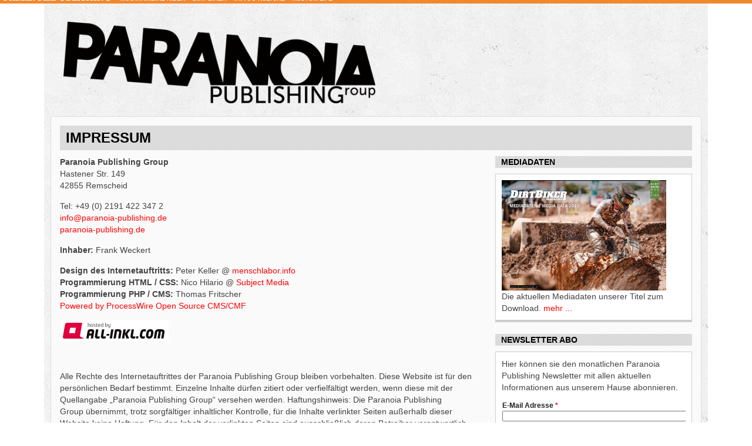

--- FILE ---
content_type: text/html; charset=utf-8
request_url: https://paranoia-publishing.de/impressum/
body_size: 2399
content:
<!DOCTYPE html>
<html>
<head>
    <meta name="viewport" content="width=device-width, initial-scale=1">
    <meta http-equiv="Content-Type" content="text/html; charset=UTF-8" />
    <meta name="description" content="" />
    <meta name="keywords" content="bmx rider magazine magazin park street flat race vert cycling bikes ramps livestyle fun rad tricks" />
    <meta name="language" content="de" />
        <link rel="shortcut icon" href="/favicon.ico" />
    <title>Paranoia Publishing: Impressum</title>
    <meta property="og:title" content="Paranoia Publishing: Impressum"/>
    <meta property="og:description" content=""/>
    <meta property="og:url" content="https://paranoia-publishing.de:443/impressum/"/>
    <meta property="og:type" content="article"/>
        <meta property="og:site_name" content="paranoia-publishing.de"/>
    <link rel="stylesheet" href="/site/templates/styles/uikit.almost-flat.min.css">
    <link rel="stylesheet" href="/site/templates/styles/style.css">
        <script type="text/javascript" src="//code.jquery.com/jquery-2.1.1.min.js"></script>
    <script type="text/javascript" src="/site/templates/scripts/uikit.min.js"></script>
    <script type="text/javascript" src="/site/templates/scripts/components/grid.min.js"></script>
        <script type="text/javascript" src="/site/templates/scripts/share.js"></script>
    <script type="text/javascript" src="/site/templates/scripts/main.js"></script>
    <script type="text/javascript">
        var _gaq = _gaq || [];
        _gaq.push(['_setAccount', 'UA-36377585-1'],['_setDomainName', 'paranoia-publishing.de'],['_gat._anonymizeIp'],['_trackPageview']);
        (function() {
            var ga = document.createElement('script'); ga.type = 'text/javascript'; ga.async = true;
            ga.src = ('https:' == document.location.protocol ? 'https://ssl' : 'http://www') + '.google-analytics.com/ga.js';
            var s = document.getElementsByTagName('script')[0]; s.parentNode.insertBefore(ga, s);
        })();
    </script>
</head>

<body>


<div class="uk-container uk-container-center">
	<!--div id="paraPub"><img src="/img/paraPub.png"></div-->
    <script type="text/javascript" src="//paranoia-publishing.de/script/orange.js"></script>
    <div class="content-wrapper">

        <div class="header-logo-mag">
        
        	<!-- LOGO -->
   	    	<a href="/abo/"><img src="/img/para_pub_logo.png" alt="Paranoia Publishing Group" class="logo" /></a>
            
            
            
        </div>
        <div id="message" style="display:none;"></div>
                <!-- LOGO UND MAGAZIN TEASER // ENDE -->
        <div class="uk-width-1-1 uk-panel uk-panel-box uk-margin-large-bottom" id="news-wraper">
	<div class="bighead">
	   	<h1>Impressum</h1>
	</div>
	<div class="uk-grid">
    	<div class="uk-width-medium-2-3 uk-width-small-1-1">
    					<div class="text">
				<p><strong>Paranoia Publishing Group</strong><br />
Hastener Str. 149<br />
42855 Remscheid</p>

<p>Tel: +49 (0) 2191 422 347 2<br /><a href="mailto:info@paranoia-publishing.de" rel="nofollow" target="_blank">info@paranoia-publishing.de</a><br /><a href="http://paranoia-publishing.de/" rel="nofollow" target="_blank">paranoia-publishing.de</a></p>

<p><strong>Inhaber:</strong> Frank Weckert</p>

<p><strong>Design des Internetauftritts:</strong> Peter Keller @ <a href="http://menschlabor.info/" target="_blank">menschlabor.info</a><br /><strong>Programmierung HTML / CSS:</strong> Nico Hilario @ <a href="http://subject-media.de/" target="_blank">Subject Media</a><br /><strong>Programmierung PHP / CMS:</strong> Thomas Fritscher<br /><a href="http://processwire.com/" target="_blank">Powered by ProcessWire Open Source CMS/CMF</a></p>

<p><a href="http://all-inkl.com/?partner=395045"><img alt="ALL-INKL.COM - Webhosting Server Hosting Domain Provider" src="http://all-inkl.com/banner/all-inkl_banner_185x35_white.gif" /></a></p>

<p> </p>

<p>Alle Rechte des Internetauftrittes der Paranoia Publishing Group bleiben vorbehalten. Diese Website ist für den persönlichen Bedarf bestimmt. Einzelne Inhalte dürfen zitiert oder verfielfältigt werden, wenn diese mit der Quellangabe „Paranoia Publishing Group“ versehen werden. Haftungshinweis: Die Paranoia Publishing Group übernimmt, trotz sorgfältiger inhaltlicher Kontrolle, für die Inhalte verlinkter Seiten außerhalb dieser Website keine Haftung. Für den Inhalt der verlinkten Seiten sind ausschließlich deren Betreiber verantwortlich.</p>									<p>
											</p>
							</div>
		</div>
		<!-- SIDEBAR RECHTS -->

<div class="uk-width-large-1-3 uk-width-medium-1-1">
   
    <div class="sidebar-box">
        <h2>Mediadaten</h2>
        <div class="sidebar-box-content" style="text-align:left;">
                            <a href="/mediadaten/"><img src="/site/assets/files/2055/dirtbiker_magazine_2022.280x0.png"></a>
                        <br />Die aktuellen Mediadaten unserer Titel zum Download.            <a href="/mediadaten/">mehr ...</a>

        </div>
    </div>
	<!--div class="sidebar-box">
		<h2>Newsletter Archiv</h2>
        <div class="sidebar-box-content">
                                        <a href="/newsletter/newsletter-3/">Newsletter #3 - November 2012</a><br />
                    </div>
    </div-->
    
    <div class="sidebar-box">
		<h2>Newsletter Abo</h2>
        <div class="sidebar-box-content">
            Hier können sie den monatlichen Paranoia Publishing Newsletter mit allen aktuellen Informationen aus unserem Hause abonnieren.<br />
            
<!-- ProcessWire Form Builder - Copyright 2012 by Ryan Cramer Design, LLC -->
<iframe frameborder='0' id='FormBuilderViewport' allowTransparency='true' style='width: 100%; height: 700px;' src='https://paranoia-publishing.de:443/form-builder/newsletter/'></iframe>        </div>
    </div>
    
    <!--div class="sidebar-box">
		<h2>connect</h2>
        <div class="sidebar-box-ad">
            <div class="fb-like-box" data-href="http://www.facebook.com/bmxridermagazine" data-width="300" data-height="185" data-show-faces="true" data-stream="false" data-header="false" data-border-color="#fff"></div>
        </div>
    </div>
        <div class="sidebar-box">
		<h2>Termine</h2>
        <div class="sidebar-box-content">
                    </div>
    </div>
        <div class="sidebar-box">
        <!--h2>Neuste Ausgabe</h2>
        <div class="sidebar-box-ad"></div>
    </div-->
</div>	
	</div>	
</div>
        

        <div class="uk-width-1-1 uk-panel uk-panel-box footer">
            <div class="uk-grid uk-grid-width-small-1-1 uk-grid-width-medium-1-2 uk-grid-width-large-1-4">
                <div>
                    <img src="/img/para_footer.png" />
                </div>
                <div>
                    <h3>Kontakt</h3>
                    <a href="/impressum">Kontakt / Impressum</a><br>               <p><b>Paranoia Publishing Group</b><br />Hastener Str.149, 42855 Remscheid<br><a href="mailto:info@paranoia-publishing.de">info@paranoia-publishing.de</a></p>
                    
                    <a href="mailto:mail@paranoia-publishing.de">mail@paranoia-publishing.de</a><br>
                </div>
                <div>
                    <h3>Partner</h3>
                    <p>
                        <a href="//dirtmasters-festival.de/" target="_blank">Dirt Masters Festival</a><br>
                        <a href="//paranoia-productions.com/" target="_blank">Paranoia Ridewear</a><br>
                        <a href="//upforce-clothing.com/" target="_blank">Upforce Clothing</a><br>
                        <a href="//snakebiteclothing.com/" target="_blank">Snakebite Clothing</a><br>
                            <!--a href="//thelocalface.de/" target="_blank">The Local Face</a-->
                    </p>
                </div>
                <div>
                    <h3>Paranoia publishing group</h3>
                    <p>
                        <a href="//mtbrider.de/" target="_blank">Mountainbike Rider Magazine</a><br />
                        <a href="//tattoo-kulture.com/" target="_blank">Tattoo Kulture</a><br />
                        <a href="//kustom-life.de/" target="_blank">Kustom Life</a><br />
                        <a href="//dirtbikermag.de/" target="_blank">Dirt Biker</a>
                    </p>
                </div>
            </div>
            </div>
    </div>
</div>
<script>
  (function() {
    var po = document.createElement('script'); po.type = 'text/javascript'; po.async = true;
    po.src = 'https://apis.google.com/js/plusone.js';
    var s = document.getElementsByTagName('script')[0]; s.parentNode.insertBefore(po, s);
  })();

   </script>

</body>
</html>

--- FILE ---
content_type: text/html; charset=utf-8
request_url: https://paranoia-publishing.de/form-builder/newsletter/
body_size: 580
content:
<!DOCTYPE html>
<html lang="en"> 
<head>
	<meta http-equiv="content-type" content="text/html; charset=utf-8" />
	<meta name="robots" content="noindex, nofollow" />

	<!--[if IE]>
	<meta http-equiv="X-UA-Compatible" content="IE=edge,chrome=1" />
	<![endif]-->

	<title>Form Builder</title>

	
	<link type='text/css' href='/wire/templates-admin/styles/reset.css' rel='stylesheet' />
	<link type='text/css' href='/wire/templates-admin/styles/inputfields.css' rel='stylesheet' />
	<link type='text/css' href='/site/modules/FormBuilder/form-builder.css' rel='stylesheet' />
	<link type='text/css' href='/site/modules/FormBuilder/themes/plain/jquery-ui.css' rel='stylesheet' />
	<link type='text/css' href='/site/modules/FormBuilder/themes/plain/inputfields.css' rel='stylesheet' />
	<style type='text/css'>
		.container { width: 100%; margin: 0; min-width: 300px; }
		#content { margin: 0; padding: 0; }
	</style>

	<!--[if IE]>
	<link rel="stylesheet" type="text/css" href="/wire/templates-admin/styles/ie.css" />
	<![endif]-->	

	
	<script type='text/javascript' src='/wire/modules/Jquery/JqueryCore/JqueryCore.js?v=1462536022'></script>
	<script type='text/javascript' src='/wire/templates-admin/scripts/inputfields.js'></script>
	<script type='text/javascript' src='/site/modules/FormBuilder/form-builder.js'></script>
	<script type='text/javascript' src='/site/modules/FormBuilder/themes/plain/inputfields.js'></script>
</head>
<body class='modal'>
	<div id="content" class="content">
		<div class='container'>

		
<!-- ProcessWire Form Builder - Copyright 2012 by Ryan Cramer Design, LLC -->

<form id="FormBuilder_newsletter" class=" InputfieldForm" name="newsletter" method="post" action="./" data-colspacing="1"><div class='Inputfields'><div class='Inputfield Inputfield_e_mail_adresse ui-widget InputfieldEmail InputfieldStateRequired' id='wrap_Inputfield_e_mail_adresse'><label class='ui-widget-header' for='Inputfield_e_mail_adresse'>E-Mail Adresse<i class='toggle-icon fa fa-angle-down' data-to='fa-angle-down fa-angle-right'></i></label><div class='ui-widget-content'>
<input id="Inputfield_e_mail_adresse" name="e_mail_adresse" class=" required InputfieldMaxWidth" type="email" maxlength="512" /></div>
</div><div class='Inputfield Inputfield_newsletter_submit ui-widget InputfieldSubmit' id='wrap_newsletter_submit'><div class='ui-widget-content'>
<button id="newsletter_submit" class="ui-button ui-widget ui-state-default ui-corner-all" name="newsletter_submit" value="Abschicken" type="submit"><span class='ui-button-text'>Abschicken</span></button></div>
</div>
</div><input type='hidden' name='TOKEN1612149412X1764904243' value='JJUAiczYeFxx1a7kgkWsf.5DwFuABjJH' class='_post_token' />

	<input type='hidden' name='_submitKey' value='2:newsletter:1ed60b94177de43af56c3f2fb615fd5e' />
</form>
		</div>
	</div>
</body>
</html>

--- FILE ---
content_type: text/css
request_url: https://paranoia-publishing.de/site/templates/styles/style.css
body_size: 2183
content:
@charset "UTF-8";
/* CSS Document */


/* GOOGLE FONTS */
@import url(http://fonts.googleapis.com/css?family=Droid+Sans:700,400);

/*

body {
	
	font-family: 'Droid Sans', sans-serif;
	font-weight: 400;
	font-size: 12px;
	color: #666;
	background-image: url(/img/bg-body.jpg);
	background-position: left;
	background-repeat: repeat-y;
	background-color: #1a171c;
	line-height: 1.4;
}
*/
.all {
	width:100%;

	border-bottom:10px black solid;
}
a {
	color: red;
	text-decoration: none;
}

a:hover {
	color: #bd152c;
	text-decoration: none;
}

.clearall {
	clear: both;
}

img {
	border: 0px;
}

.orange {
	color: #bd152c;
}

em {
	color: #666;
}

//.uk-panel-box { background-color:transparent;border:0px;}

.content-wrapper {
	padding:1%;
	background: url(/img/bg-header.jpg);

}



.logo {
	padding:2%;
	width:100%;
	max-width:575px;
	text-align: center;
}

.uk-article {
	font-size: 14px;
	line-height:22px;
}

#magazin {
	position: absolute;
	right: 0px;
	top: 8px;
	height: 142px;
	//width: 440px;
}

.magazin-image {
	float: right;
	height: 142px;
	margin-left: 10px;
}

#magazin-text {
	float: right;
	text-align: right;
	width:320px;
	height:142px;
	overflow:hidden;
}

#magazin-text h3 {
	margin: 0px 0px 0px 0px;
	text-transform: uppercase;
	font-size: 24px;
	font-weight: 700;
	line-height: 1;
	color: #000;
}

.magazin-subline {
	color: #666;
	margin: 3px 0px 10px 0px;
	line-height: 1;
}

.magazin-features {
	font-weight: 700;
	color: #000;
}

#news-wraper {
	margin-bottom: 20px;
}

.bighead {
	height: 42px;
	background: url(/img/bg-steifen.jpg);
	position: relative;
	margin-bottom: 10px;
}

h1,h2,h3 { 
	font-family: 'Droid Sans', sans-serif;
	text-transform:uppercase;
	color:black;
	font-weight: 700;
}

.bighead h1 {
	display: table-cell;
	min-width: 100px;
	margin: 0px 0px 0px 0px;
	padding: 9px 10px 9px 10px;
	text-transform: uppercase;
	font-size: 24px;
	font-weight: 700;
	line-height: 1;
	color: #000;
}

.smallhead {
	height: 20px;
	background: url(/img/bg-steifen.jpg);
	position: relative;
	margin-bottom: 10px;
}

.smallhead h1 {
	display: table-cell;
	min-width: 100px;
	margin: 0px 0px 0px 0px;
	padding: 0px 5px 0px 0px;
	text-transform: uppercase;
	font-size: 20px;
	font-weight: 700;
	line-height: 1;
	color: #000;
	background: url(/img/bg-small-headlines.jpg);
}


.move-navi {
	position: absolute;
	right: 10px;
	top: 11px;
}

a.move-left {
	display: block;
	width: 20px;
	height: 20px;
	color: #fff;
	background: #000;
	float: left;
	margin-right: 5px;
}

a:hover.move-left {
	color: #000;
	background: #bd152c;
	-moz-transition: all 0.20s linear 0s;
	-webkit-transition: all 0.20s linear 0s;
	transition: all 0.20s linear 0s;
}

a.move-right {
	display: block;
	width: 20px;
	height: 20px;
	color: #fff;
	background: #000;
	float: left;
}

a:hover.move-right {
	color: #000;
	background: #bd152c;
	-moz-transition: all 0.20s linear 0s;
	-webkit-transition: all 0.20s linear 0s;
	transition: all 0.20s linear 0s;
}

.move-navi-small {
	position: absolute;
	right: 0px;
	top: 0px;
	background: url(/img/bg-small-headlines.jpg);
	padding-left: 5px;
}

a.move-left-small {
	display: block;
	width: 20px;
	height: 20px;
	color: #fff;
	background: #000;
	float: left;
	margin-right: 5px;
}

a:hover.move-left-small {
	color: #000;
	background: #bd152c;
	-moz-transition: all 0.20s linear 0s;
	-webkit-transition: all 0.20s linear 0s;
	transition: all 0.20s linear 0s;
}

a.move-right-small {
	display: block;
	width: 20px;
	height: 20px;
	color: #fff;
	background: #000;
	float: left;
}

a:hover.move-right-small {
	color: #000;
	background: #bd152c;
	-moz-transition: all 0.20s linear 0s;
	-webkit-transition: all 0.20s linear 0s;
	transition: all 0.20s linear 0s;
}
	


.news-item {
	border-left: 1px solid #ccc;
	border-right: 1px solid #ccc;
	border-top: 1px solid #ccc;
	border-bottom: 4px solid #ccc;
	background-color: #fff;
	padding: 1px;
	position: relative;
}

.news-item:hover {
	-webkit-box-shadow:  0px 0px 3px 2px rgba(0, 0, 0, 0.2);
	box-shadow:  0px 0px 3px 2px rgba(0, 0, 0, 0.2);
}

.news-item img {
	width:100%;
}

.news-item:after {
	content: "";
	position: absolute;
	bottom: 0px;
	left: 0px;
	height: 5px;
	display: block;
	width: 100%;
}


.news-text {
	padding: 20px 30px 10px 30px;
	position: relative;
	z-index: 10;
}

.news-text h2 {
	margin: 0px 0px 10px 0px;
	font-size: 14px;
	line-height: 1;
	color: #000;
	padding: 0px;
	background: none;
}

.news-datestamp {
	padding: 5px;
	display: block;
	position: absolute;
	top: 0px;
	right: 20px;
	background: #fff;
	z-index: 20px;
	text-align: center;
	text-transform: uppercase;
	line-height: 1;
	color: #000;
}

.news-datestamp p {
	margin: 0px;
	padding: 0px;
}

.number {
	font-size: 24px;
	font-weight: 700;
}

.month {
	font-weight: 700;
}

.year {
}




.video-item {
	border-left: 1px solid #ccc;
	border-right: 1px solid #ccc;
	border-top: 1px solid #ccc;
	border-bottom: 4px solid #ccc;
	background-color: #fff;
	padding: 1px;
	position: relative;
}

.video-item:hover {
	-webkit-box-shadow:  0px 0px 3px 2px rgba(0, 0, 0, 0.2);
	box-shadow:  0px 0px 3px 2px rgba(0, 0, 0, 0.2);
}

.video-thumb {
	width: 100%;
}

.video-text {
	padding: 10px 10px 10px 10px;
	position: relative;
	z-index: 10;
}

.video-text h2 {
	margin: 0px 0px 10px 0px;
	font-size: 14px;
	line-height: 1;
	color: #000;
	padding: 0px;
	background: none;
}

.video-item:after {
	content: "";
	position: absolute;
	bottom: 0px;
	left: 0px;
	height: 5px;
	display: block;
	width: 100%;
}


.gallery-item {
	border-left: 1px solid #ccc;
	border-right: 1px solid #ccc;
	border-top: 1px solid #ccc;
	border-bottom: 4px solid #ccc;
	background-color: #fff;
	padding: 1px 1px 4px 1px;

}
.gallery-item img {width:100%;}

.gallery-item:hover {
	-webkit-box-shadow:  0px 0px 3px 2px rgba(0, 0, 0, 0.2);
	box-shadow:  0px 0px 3px 2px rgba(0, 0, 0, 0.2);
}

.gallery-item:after {
	content: "";
	position: absolute;
	bottom: 0px;
	left: 0px;
	height: 5px;
	display: block;
	width: 100%;
}



.video-item:hover:after,
.video-item:hover .video-datestamp,
.news-item:hover:after,
.news-item:hover .news-datestamp,
.aktuelles-item:hover:after,
.gallery-item:hover:after {
	background: #bd152c;
	-moz-transition: all 0.20s linear 0s;
	-webkit-transition: all 0.20s linear 0s;
	transition: all 0.20s linear 0s;

}


.video-datestamp {
	padding: 5px;
	display: block;
	position: absolute;
	top: 0px;
	right: 20px;
	background: #fff;
	z-index: 20px;
	text-align: center;
	text-transform: uppercase;
	line-height: 1;
	color: #000;
}



.video-datestamp2 {
	padding: 5px;
	display: block;
	position: absolute;
	top: 0px;
	right: 20px;
	background: #bd152c;
	z-index: 20px;
	text-align: center;
	text-transform: uppercase;
	line-height: 1;
	color: #000;
	-moz-transition: all 0.20s linear 0s;
	-webkit-transition: all 0.20s linear 0s;
	transition: all 0.20s linear 0s;
}

.video-datestamp p {
	margin: 0px;
	padding: 0px;
}



.video-container {
    position: relative;
    padding-bottom: 56.25%;
    padding-top: 0px; height: 0; overflow: hidden;
}

.video-container iframe,
.video-container object,
.video-container embed {
    position: absolute;
    top: 0;
    left: 0;
    width: 100%;
    height: 100%;
}



h2 {
	display: block;
	margin: 0px 0px 10px 0px;
	padding: 3px 10px 3px 10px;
	text-transform: uppercase;
	font-size: 14px;
	line-height: 1;
	color: #000;
	font-weight:700;
	background: url(/img/bg-steifen.jpg);
}
.sidebar-box { width:100%;}
.sidebar-box-content {
	border-top: 1px solid #ccc;
	border-left: 1px solid #ccc;
	border-right: 1px solid #ccc;
	border-bottom: 4px solid #ccc;
	padding: 10px;
	background: #FFF;
	margin-bottom: 20px;
}

.sidebar-box-ad {
	border-top: 1px solid #ccc;
	border-left: 1px solid #ccc;
	border-right: 1px solid #ccc;
	border-bottom: 4px solid #ccc;
	padding: 3px;
	background: #FFF;
	margin-bottom: 20px;
	text-align:center;
}

.aktuelles-item {
	padding: 1px;
	border-top: 1px solid #ccc;
	border-left: 1px solid #ccc;
	border-right: 1px solid #ccc;
	border-bottom: 4px solid #ccc;
	background: #FFF;
	position: relative;
}

.aktuelles-item:hover {
	-webkit-box-shadow:  0px 0px 3px 2px rgba(0, 0, 0, 0.2);
	box-shadow:  0px 0px 3px 2px rgba(0, 0, 0, 0.2);
}

.aktuelles-item:after {
	content: "";
	width: 5px;
	height: 140px;
	position: absolute;
	right: 0px;
	top: 0px;
}

.aktuelles-text {
	padding-right:10px;
	position: absolute;
	left: 208px;
	top: 11px;
	z-index: 10;
}

.aktuelles-text h2 {
	font-family: 'alfa_slab_oneregular', sans-serif;
	margin: 0px 0px 10px 0px;
	font-size: 14px;
	line-height: 1;
	color: #000;
	padding: 0px;
	background: none;
}



.dateandcat {
	font-size: 10px;
	text-transform: uppercase;
	margin: 0px 0px 14px 0px;
	padding: 0px 0px 6px 0px;
	border-bottom: 1px solid #ccc;
	font-weight: 700;
}



.date-item {
	padding-bottom: 10px;
	margin-bottom: 10px;
	border-bottom: 1px solid #ccc;
}

p.date-block {
	display: block;
	width: 76px;
	padding: 3px 10px;
	background-color: #000;
	text-transform: uppercase;
	color: #fff;
	font-weight: 700;
	font-size: 12px;
	margin: 0px 0px 6px 0px;
}

h2.date-headline {
	margin: 0px 0px 0px 0px;
	font-size: 14px;
	line-height: 1;
	color: #000;
	padding: 0px;
	background: none;
}

img.smicons {
	margin: 0px 10px 0px 0px;
	padding 0px;
}

a:hover img.smicons {
	-webkit-box-shadow:  0px 0px 3px 2px rgba(0, 0, 0, 0.2);
	box-shadow:  0px 0px 3px 2px rgba(0, 0, 0, 0.2);
}

.uk-offcanvas-bar img { width:90%;margin:20px 5% 10px 5%;}
.uk-search { width:100%;}
.uk-search-field:focus, .uk-search.uk-active .uk-search-field { width:85%;}





.footer {
	background: url(/img/bg-footer.png);
	border-radius: 0px;
	margin-bottom: 30px;
	margin-top: 5px;
}
.footer>div>div { margin-top: 30px;}


.footer h3 {
	font-family: 'Droid sans', sans-serif;
	margin: 0px 0px 10px 0px;
	font-size: 14px;
	line-height: 1;
	color: #CCC;
	padding: 0px;
	background: none;
	padding: 0px 0px 10px 0px;
	border-bottom: 1px solid #CCC;
	text-transform: uppercase;
}

.footer,.footer p,.footer a:link,.footer a:visited { color:#ccc;}
.footer a:hover { color:#bd152c;}



form {
	margin: 0px;
	padding: 0px;
}

input.nlfeld {
	background: #000;
	color: #fff;
	padding: 6px 8px;
	margin: 0px;
	font-family: 'Droid Sans', sans-serif;
	font-weight: 400;
	font-size: 12px;
	border: 1px solid #000;
}

input.nlsubmit {
	background: #111;
	color: #fff;
	padding: 5px 8px;
	margin: 0px;
	font-family: 'Droid Sans', sans-serif;
	font-weight: 400;
	font-size: 12px;
	border: 1px solid #111;
}

#content-left .text p { font-size: 1.2em;line-height:1.5em;color:#333;}
#content-left h1 { text-transform:uppercase;color:black;}

a.tags { padding:2px;background: url(/img/bg-steifen.jpg);color:#333;}
a.tags:hover { color:white;background: url(/img/bg-steifen-dunkel.jpg);}


div.share a.fb:link { display:inline-block;height:20px;width:20px;background:url(/img/fb.png) no-repeat 0 -1px;text-indent:-99999px;overflow:hidden; }
div.share a.twitter:link { display:inline-block;height:20px;width:16px;background:url(/img/twitter.gif) no-repeat 0 -1px;text-indent:-99999px;overflow:hidden; }
#credits { margin-bottom:20px;width:570px;height:30px;padding-right:60px;position:relative;}
#share { position:absolute;right:0px;top:0px;width:65px;}
.pager { margin-bottom:10px;}

.align_left {
        float: left;
        margin: 0 1em 0.25em 0;
}

.align_right {
        float: right;
        margin: 0 0 0.25em 1em;
}

.align_center {
        display: block;
        margin-left: auto;w
        margin-right: auto;
        text-align:center;
}

#editpage {
	position: absolute;
	top: 0;
	left: 0; 
	padding: 5px 6px; 
	background: #db1174; 
	color: #fff; 
	display: block;
	font-weight: bold; 
}
	#editpage:hover {
		background: #ffffcc;
		color: #000; 
	}
.bu {font-size:0.8em;}
#message { width:95%;margin:0 auto 0 auto;}




.PollApe .percentage {
background: black;
font-size: 10px;
min-width: 5px;
border-radius: 4px;
padding: 4px 8px;
text-align: right;
color: white;
margin-bottom: 0.6em;
}
.PollApe .PollApeTotalVotes {
border-top: 1px solid #ccc;
}


.fb_iframe_widget, .fb_iframe_widget span, .fb_iframe_widget span iframe[style] {
    width: 100% !important;
}


#skyscraper_outer { float:right;position: relative;}
#skyscraper_inner { position: absolute;left:5px;}
#wallpaper {float:right;margin-right:-5px;}


.console {
	background-color:black;
	color:green;
	height:400px;
	overflow:hidden;
}


.loading {
	opacity:0.4;
	position: relative;
	height:30%;
}
.loading>i {
	position: absolute;
	top:20px;
	left:50%;
	margin-left:-10px;

}


--- FILE ---
content_type: text/css
request_url: https://paranoia-publishing.de/script/orange.css
body_size: 172
content:
@import url(http://fonts.googleapis.com/css?family=Droid+Sans:700,400);

#orange-line { 
	font-family: 'Droid Sans', sans-serif;
	font-weight: 400;
	color: #666;
	line-height: 1.4;
	text-align:left;
	z-index:10000;
	position:fixed;
	top:-16px;
	left:0px;
	right:0px;
	height:19px;
	background-color: #f0892e;
	padding-top:3px;
	-moz-transition: all 0.20s linear 0s;
	-webkit-transition: all 0.20s linear 0s;
	transition: all 0.20s linear 0s;padding-left:5px;
}

#orange-line.over,#orange-line:hover { 
	top:0px;
	-moz-transition: all 0.20s linear 0s;
	-webkit-transition: all 0.20s linear 0s;
	transition: all 0.20s linear 0s;
}

#orange-line a:link,#orange-line a:visited {
	display:none;
	color:white;
	font-weight: bold;
	text-transform: uppercase;
	margin-right:1%;
	font-size:10px;
}
@media only screen and (min-width: 775px) {
	#orange-line a:link,#orange-line a:visited {
		display: inline;
	}
}
#orange-line a:hover { text-decoration: none;}
#orange-line img {
	vertical-align:text-bottom;
	width:30%;
	max-width:187px;
}
#orange-line a.i {display:inline;}
#polster {
	width: 100%;
	height: 20px;
	margin-top:-16px;
	-moz-transition: all 0.20s linear 0s;
	-webkit-transition: all 0.20s linear 0s;
	transition: all 0.20s linear 0s;
}

#polster.over {
	margin-top:0px;
	-moz-transition: all 0.20s linear 0s;
	-webkit-transition: all 0.20s linear 0s;
	transition: all 0.20s linear 0s;
}

--- FILE ---
content_type: text/css
request_url: https://paranoia-publishing.de/wire/templates-admin/styles/reset.css
body_size: 9
content:
body,div,dl,dt,dd,ul,ol,li,h1,h2,h3,h4,h5,h6,pre,form,fieldset,label,input,textarea,p,blockquote,th,td {  
	margin:0; 
	padding:0; 
} 

table { 
	border-collapse:collapse; 
	border-spacing:0; 
} 

fieldset,img {  
	border:0; 
} 

address,caption,cite,code,dfn,em,strong,th,var { 
	font-style:normal; 
	font-weight:normal; 
} 

ol,ul,li { 
	list-style:none; 
	margin: 0;
	padding: 0;
} 

caption,th { 
	text-align:left; 
} 

h1,h2,h3,h4,h5,h6 { 
	font-size:100%; 
	font-weight:normal; 
} 

q:before,q:after { 
	content:''; 
} 

abbr,acronym { 
	border:0; 
} 

a {
	text-decoration: none;
}



--- FILE ---
content_type: text/css
request_url: https://paranoia-publishing.de/wire/templates-admin/styles/inputfields.css
body_size: 1397
content:
/**********************************************************************************************
 * ProcessWire Admin Control Panel - Skyscraper Theme - inputfields.css
 *
 * This file provides common styling for ProcessWire inputfields. All other Inputfield styles
 * are provided by the Inputfield modules themselves.
 *
 * Copyright 2012 by Ryan Cramer
 *
 */

.Inputfields fieldset, 
.Inputfields input, 
.Inputfields select,
.Inputfields textarea,
.Inputfields label {
	/* reset */
	margin: 0;
	padding: 0;
}
	
.Inputfields,
.Inputfields .Inputfield,
.Inputfields label,
.Inputfields input,
.Inputfields select,
.Inputfields textarea,
.Inputfields table {
	font-size: 12px; 
}

.Inputfields input,
.Inputfields select,
.Inputfields textarea {
	max-width: 100%; 
}

.InputfieldForm .Inputfields,
.InputfieldForm .Inputfields > .Inputfield {
	list-style: none;
	margin: 1em 0;
	padding: 0;
}
	.InputfieldForm .Inputfields .Inputfields {
		/* nested .Inputfields list needs no bottom margin since it'll already be offset from the parent's padding */
		margin-bottom: 0; 
	}

	.Inputfields > .Inputfield {
		display: block;
		clear: both; 
	}

.Inputfields > .Inputfield > .ui-widget-content:before,
.Inputfields > .Inputfield > .ui-widget-content:after {
    /* @soma clearfix */
    content: " ";
    display: table;
}
.Inputfields > .Inputfield > .ui-widget-content:after {
    /* @soma clearfix  */
    clear: both;
}

.Inputfields > .Inputfield > .ui-widget-content {
    /* the Inputfield's content, padded from the borders */
    padding: 1em;
}

.Inputfields .ui-widget-header {
	/* typically the Inputfield's <label> */
	padding: 0.25em 0 0.25em 1em; 
	-webkit-user-select: none;
	-khtml-user-select: none;
	-moz-user-select: none;
	-o-user-select: none;
	user-select: none; /* prevent selection of this element */
}

.Inputfields label {
	/* label usually the same as the .ui-widget-header, but this applies to other labels too */
	display: block;
}


/**
 * Tweaks specific to percentage width floated fields
 *
 */

.InputfieldForm .Inputfields > .InputfieldColumnWidth {
	/* an Inputfield that has a percentage width assigned to it */
	float: left; 
	clear: none; 
	margin-top: 0; 
	margin-left: 1%; 
}
	.InputfieldForm .Inputfields .InputfieldColumnWidthFirst,
	.InputfieldForm .Inputfields .InputfieldColumnWidth + .InputfieldSubmit {
		/* first Inputfield with a percent width... */
		/* ...or the last percentage-width Inputifeld before the submit button */
		clear: both; 
		margin-left: 0; 
	}
    
    .InputfieldForm .Inputfields .InputfieldColumnWidthFirstTmp, 
    .InputfieldForm .Inputfields .InputfieldColumnWidthFirst.InputfieldStateHidden + .Inputfield {
        /* for support of inputfield dependencies */
        clear: both;
        margin-left: 0; 
    }
    
/**
 * Margin and padding tweaks to prevent doubled visual whitespace
 *
 */

.InputfieldForm .Inputfields > .Inputfield > .ui-widget-content > *:first-child,
.InputfieldForm .Inputfields > .Inputfield > .ui-widget-content > div > *:first-child,
.InputfieldForm .Inputfields > .Inputfield:first-child {
	/* first child element of an Inputfield or it's content needs no top margin since it is already padded */
	margin-top: 0;
}

.InputfieldForm .Inputfields .Inputfields > .Inputfield:last-child,
.InputfieldForm .Inputfields > .Inputfield > .ui-widget-content > *:last-child {
	/* last child element in an Inputfield content needs no margin since it is already padded */
	margin-bottom: 0;
}
	.InputfieldForm .Inputfields > .Inputfield > .ui-widget-content .Inputfields.ui-helper-clearfix:last-child {
		/* prevents extra space in the situation described by the selector */
		/* example: the page editor sort settings box */
		margin-bottom: -1em !important; 
	}


/**
 * Inputfield states (collapsd vs. open, etc.)
 *
 */

.Inputfields .InputfieldStateToggle {
	cursor: pointer;
}

	.Inputfields .InputfieldStateToggle span.ui-icon,
	.Inputfields .InputfieldStateToggle i.toggle-icon {
		/* the open/close icon that goes with most Inputfields */
		float: right;
		padding-right: 0.5em;
	}
	.Inputfields .InputfieldStateToggle i.toggle-icon {
		padding-right: 0.75em;
		line-height: 1.7em;
		opacity: 0.5;
	}


	/*
	.Inputfields .InputfieldStateToggle span.ui-icon {
		float: right; 
		padding-right: 0.25em; 
	}
	*/

	.Inputfields > .InputfieldStateCollapsed .ui-widget-header {
		/* collapsed Inputfields appear sightly faded */
		opacity: 0.6; 
	}
	.Inputfields > .InputfieldStateCollapsed .ui-widget-header:hover {
		/* when hovering, they are no longer faded */
		opacity: 1.0; 
	}

	.Inputfields > .InputfieldStateCollapsed .ui-widget-content {
		/* collapsed Inputfields don't show their content (only header) */
		display: none;
	}

.InputfieldForm .Inputfields .InputfieldStateError {
	/* borders can break floated columns, so we avoid borders here */
	border: none; 
}

.InputfieldStateRequired > label.ui-widget-header:first-child:after {
	content: ' *';
}

/****************************************************************************
 * Specific Inputfield types
 *
 * Defined here rather than as separate CSS files because their styles are 
 * shared or there may be relationships with other Inputfields
 *
 */

.Inputfields .InputfieldHidden {
	display: none; 
}

/**
 * Buttons
 *
 */

.Inputfields .InputfieldSubmit,
.Inputfields .InputfieldButton {
	/* enable horizontal stack of buttons */
	clear: none; 
}
	.Inputfields .InputfieldSubmit .ui-widget-content,
	.Inputfields .InputfieldButton .ui-widget-content {
		/* we don't need our visual furniture for buttons */
		padding: 0; 
		background: none; 
		border: none; 
	}

	.Inputfields .InputfieldSubmit .ui-widget-header,
	.Inputfields .InputfieldButton .ui-widget-header {
		/* no need for a header with buttons */
		display: none; 
	}

/**
 * Text/Textarea fields
 *
 */

.Inputfields textarea, 
.InputfieldMaxWidth {
	/* full width fields */
	width: 100%; 
}
	.Inputfields textarea {
		display: block;
	}


/****************************************************************************
 * Render Value Mode 
 *
 * Used when only values are being rendered in the form (no inputs)
 *
 */

.InputfieldRenderValueMode .InputfieldSelect li,
.InputfieldRenderValueMode .InputfieldRadios li,
.InputfieldRenderValueMode .InputfieldCheckboxes li {
        margin: 0;
}

.InputfieldRenderValueMode .InputfieldSubmit,
.InputfieldRenderValueMode .InputfieldButton {
	display: none; 
}



--- FILE ---
content_type: text/css
request_url: https://paranoia-publishing.de/site/modules/FormBuilder/form-builder.css
body_size: 698
content:
/**
 * Styles common to all form-builder themes
 *
 * Also provides common typographic defaults that may be overridden by the themes
 *
 */

html{
	background: transparent;
}

body {
	font-family: Arial, sans-serif; 
	font-size: 13px; 
	line-height: 1.4em;
	color: #333; 
	background: transparent; 
}

p, ul, ol, li, table {
	margin: 1em 0;
}

strong {
	font-weight: bold;
}

em {
	font-style: italic;
}

a {
	color: #555; 
	text-decoration: underline;
}

textarea {
	/* if an iframe embedded textarea is resized, it can cause a problem */
	/* this prevents the textarea size built into chrome */
	resize: none; 
}

.description {
	/* field description */
}

.notes {
	/* notes */
	font-size: 0.9166666em;
	color: #888; 
	background: none; 
}

.detail {
	/* detail, smaller text */
	font-size: 0.9166666em;
}

#wrap_Inputfield- {	
	/* hp */
	display: none; 
}

.content .ui-button {
	/* optimize the look of submit button */
        font-size: 1.3em;
        margin: 0 1em 0 0;
        padding: 3px 9px;
        cursor: pointer;
        box-shadow: 0 0 5px rgba(0, 0, 0, 0.1);
}

#notices li,
p.ui-state-highlight,
p.ui-state-error {
	/* pad the notices */
	padding: 0.5em 1em; 
}

label.ui-widget-header + div.ui-widget-content {
	/* remove doubled border between header/content on ui-widgets */
	border-top: none; 
}

.InputfieldFieldset > label.ui-widget-header {
	/* uncomment if you want fieldset headers to be larger */
	/*
	font-size: 1.3em; 
	padding-top: 0.5em;
	padding-bottom: 0.5em; 
	*/
}

button.ui-datepicker-trigger {
	/* tweak to datepicker trigger */
        margin: 0 0 0 0.5em;
}


p span.ui-state-error {
	/* pad the inline messages a bit */
	padding: 0.25em 0.5em;
}

.InputfieldForm ul {
	/* some inputs use ul lists, and we don't want left padding on them */
	padding-left: 0;
}

/**
 * InputfieldMarkup used for the following:
 *
 * 1. Styles applied to InputfieldMarkup inputs
 *
 * 2. Used as the place where success text is output when loaded from another page
 *
 * You may want to replace/add your own styles for consistency with your site.
 *
 */

.InputfieldMarkup h1 {
        font-size: 2em;
}

.InputfieldMarkup h2 {
        font-size: 1.5em;
}

.InputfieldMarkup h3 {
        font-size: 1.3em;
}

.InputfieldMarkup .ui-widget-content ul,
.InputfieldMarkup .ui-widget-content ol {
        padding-left: 3em; 
}

.InputfieldMarkup .ui-widget-content ul li {
        list-style: disc; 
        margin: 0;
}

.InputfieldMarkup .ui-widget-content ol li {
        list-style: decimal;
}

.Inputfields input.InputfieldMaxWidth,
.Inputfields textarea {
	width: 100%; 
}


--- FILE ---
content_type: text/css
request_url: https://paranoia-publishing.de/site/modules/FormBuilder/themes/plain/inputfields.css
body_size: 48
content:
#content {
	/* if 100%, there is some overlap at the right edge */
	width: 99%; 
}

form.InputfieldForm {
	/* in webkit there is slight truncation of radio buttons and checkboxes if we don't do this */
	margin-left: 1px; 
}

.Inputfields .ui-widget-header {
	border: none;
	background: none; 
	padding: 0; 
	margin: 0; 
}

#content .Inputfields .ui-widget-content, 
#content .Inputfield > .ui-widget-content {
	border: none;
	background: none;
	padding: 0;
	margin: 0; 
	margin-bottom: 0.25em; 
}

#content label.ui-widget-header .ui-icon {
	display: none; 
}

#content .InputfieldFieldset > .ui-widget-content {
	padding: 1em; 
	border: 1px solid #ddd; 
}
#content .InputfieldFieldset > label.ui-widget-header {
	font-size: 1.4em; 
	margin: 2em 0 0.25em 0;
}
.InputfieldStateRequired > label.ui-widget-header:first-child:after {
	color: red; 
        content: ' *';
}



--- FILE ---
content_type: application/javascript
request_url: https://paranoia-publishing.de/site/templates/scripts/share.js
body_size: 68
content:
function share(pageUrl,pageTitle,id) {
	var url = pageUrl || document.URL;
	var title = pageTitle || document.title;
	var id = id || '';
	var fbUrl = encodeURI(url);
	var fbTitle = encodeURI(title);
	document.getElementById('share'+id).innerHTML = '<div style="float:left;width:28px;">'+
	'<g:plusone size="small" count="false" href="'+url+'"></g:plusone>'+
	'</div>'+
	'<a class="fb" href="#" onclick="window.open(\'http://www.facebook.com/sharer.php?u='+fbUrl+'&t='+fbTitle+'\',\'sharer\',\'toolbar=0,status=0,width=626,height=436\');return false;">FB</a>'+
	'<a class="twitter" href="#" onclick="window.open(\'https://twitter.com/share?url='+fbUrl+'&text='+fbTitle+'&via=BMXRider\',\'sharer\',\'toolbar=0,status=0,width=550,height=500\');return false;">Twitter</a>';

}



--- FILE ---
content_type: application/javascript
request_url: https://paranoia-publishing.de/site/modules/FormBuilder/form-builder.js
body_size: 500
content:
/**
 * Common JS used by form-builder template file.
 * 
 */

/**
 * Sets the size of the iframe (viewport) dynamically
 *
 */
function sizeFormBuilderViewport() {
	var viewport = parent.document.getElementById('FormBuilderViewport');
	if(typeof viewport !== 'undefined' && viewport) {
		viewport.style.height = (document['body'].offsetHeight + 50) + 'px';
		$(viewport).attr('scrolling', 'no'); 
	}
}

$(document).ready(function() {

	$(".Inputfields > .Inputfield > .ui-widget-header").click(function() {
		// resize the viewport when they open/collapse fields
		setTimeout('sizeFormBuilderViewport()', 250); 
	}); 

	$("select.asmSelect").change(function() {
		// resize when items are added to an asmSelect, which adjusts the form height
		setTimeout('sizeFormBuilderViewport()', 50); 
	}); 

	$(window).resize(function() {
		setTimeout('sizeFormBuilderViewport()', 250); 
	}); 

	// size the viewport at the beginning of the request
	sizeFormBuilderViewport();

	// if form submitted, we will scroll to it's place in the page
	if($("#FormBuilderSubmitted").size() > 0) { 
		if(window.parent.jQuery) {
			var $viewport = window.parent.jQuery('#FormBuilderViewport'); 
			if($viewport.size() > 0) {
				var y = $viewport.offset().top; 
			} else {
				var y = window.parent.jQuery('#FormBuilderSubmitted').offset().top; 
			}
			window.parent.jQuery("body").animate( { scrollTop: y }, 'slow');
		} else {
			// scroll just to top if no jQuery to use
			window.parent.window.scrollTo(0,0);
		}
	}

	// setup edit links on the individual fields
	if($("#FormBuilderPreview").size() > 0) {
		var url = $("#FormBuilderPreview").val();
		$(".Inputfield").each(function() {
			var $label = $(this).children("label.ui-widget-header[for]").eq(0);
			var $input = $(this).find('#' + $label.attr('for'));
			var $edit = $("<a title='Edit Field' href='" + url + $input.attr('name') + "'><span class='ui-icon ui-icon-pencil'></span></a>").click(function(e) {
				e.stopPropagation();
				window.top.location.href = $edit.attr('href');
			});
			$label.append($edit);
		});
	}
	

}); 


--- FILE ---
content_type: application/javascript
request_url: https://paranoia-publishing.de/site/modules/FormBuilder/themes/plain/inputfields.js
body_size: -53
content:
$(document).ready(function() {
	// make the ui-widget-header labels perform like normal labels that focus their field
	// rather than opening/closing the ui-widget-content/input
	// the only exception is those that are already closed (.InputfieldStateCollapsed)
	// we leave those alone to continue doing what they were
	$(".Inputfields > .Inputfield > .ui-widget-header").each(function() {
		if($(this).parent().is(".InputfieldStateCollapsed")) return;
		$(this).removeClass("InputfieldStateToggle").unbind('click');
	}); 
}); 


--- FILE ---
content_type: application/javascript
request_url: https://paranoia-publishing.de/site/templates/scripts/main.js
body_size: 313
content:

$(document).ready(function(){

/* NEWS
	$(".news-item").hover( function () {
		$(this).find('.news-over-bottom').stop().addClass("orangeover");
		$(this).find('.news-datestamp').stop().addClass("orangeover");
	});	
	
	$(".news-item").mouseleave( function () {
		$(this).find('.news-over-bottom').stop().removeClass("orangeover");
		$(this).find('.news-datestamp').stop().removeClass("orangeover");
	});
	
	 // VIDEO
	$(".video-item").hover( function () {
		$(this).find('.video-over-bottom').stop().addClass("orangeover");
		$(this).find('.video-datestamp').stop().toggleClass("video-datestamp2");
	});	
	
	$(".video-item").mouseleave( function () {
		$(this).find('.video-over-bottom').stop().removeClass("orangeover");
	});
	
	// AKTUELLES
	$(".aktuelles-item").hover( function () {
		$(this).find('.aktuelles-over-bottom').stop().addClass("orangeover");
	});	
	
	$(".aktuelles-item").mouseleave( function () {
		$(this).find('.aktuelles-over-bottom').stop().removeClass("orangeover");
	});

	 // GALLERY
	$(".gallery-item").hover( function () {
		$(this).find('.gallery-over-bottom').stop().addClass("orangeover");
	});	
	
	$(".gallery-item").mouseleave( function () {
		$(this).find('.gallery-over-bottom').stop().removeClass("orangeover");
	});
	$gallery = $("#gallery"); 
	if($gallery.size() > 0) $gallery.find("a.lightbox").fancybox({'speedIn':200,'speedOut':200,'titlePosition':'inside'});
	$("#orange-line").hover( function () {
		$('#polster').stop().addClass("over");
	});	
	
	$banner = $("#homepage-banner");
	if($banner.size() >0) $banner.fadeIn('slow');

	$("#orange-line").mouseleave( function () {
		$('#polster').stop().removeClass("over");
	});

	$("#orange-line,#bottom_logo").click( function () {
		$.scrollTo('#polster',200);
	});

	$("#comment_link").click(function() {
		$.scrollTo('#disqus_thread',200);
	});


*/

	if(!$('#message').is(':empty')) { $('#message').slideDown()}
});

	var documentHtml = function(html){
			var result = String(html)
				.replace(/<\!DOCTYPE[^>]*>/i, '')
				.replace(/<(html|head|body|title|meta|script)([\s\>])/gi,'<div class="document-$1"$2')
				.replace(/<\/(html|head|body|title|meta|script)\>/gi,'</div>')
			;
			return result;
		};

--- FILE ---
content_type: application/javascript
request_url: https://paranoia-publishing.de/script/orange.js
body_size: 196
content:
var isTouchDevice = 'ontouchstart' in document.documentElement;

if(typeof jQuery=='undefined') {
    var headTag = document.getElementsByTagName("head")[0];
    var jqTag = document.createElement('script');
    jqTag.type = 'text/javascript';
    jqTag.src = '//paranoia-publishing.de/script/JqueryCore.js';
    jqTag.onload = orangeLine;
    headTag.appendChild(jqTag);
} else {
     orangeLine();
}
function orangeLine() {
	$('head').append('<link rel="stylesheet" href="//paranoia-publishing.de/script/orange.css" type="text/css" />');
	$('<div/>', {
	    id: 'polster'
	}).prependTo('body');
	$('<div/>', {
    	id: 'orange-line',
    	title: 'Paranoia Publishing Group'
	}).prependTo('body');

	$('#orange-line').html('<a class="i" href="//paranoia-publishing.de/" target="_blank"><img src="//paranoia-publishing.de/script/paraPub.png"></a><a href="//mtbrider.de/" target="_blank">Mountainbike Rider</a><a href="//dirtbikermag.de/" target="_blank">Dirt Biker</a><a href="//tattoo-kulture.com/" target="_blank">Tattoo Kulture</a><a href="//kustom-life.de/" target="_blank">Kustom Life</a>');

	$("#orange-line").hover( function () {
		$('#polster').stop().addClass("over");
	});	

	$("#orange-line").mouseleave( function () {
		$('#polster').stop().removeClass("over");
	});



}
